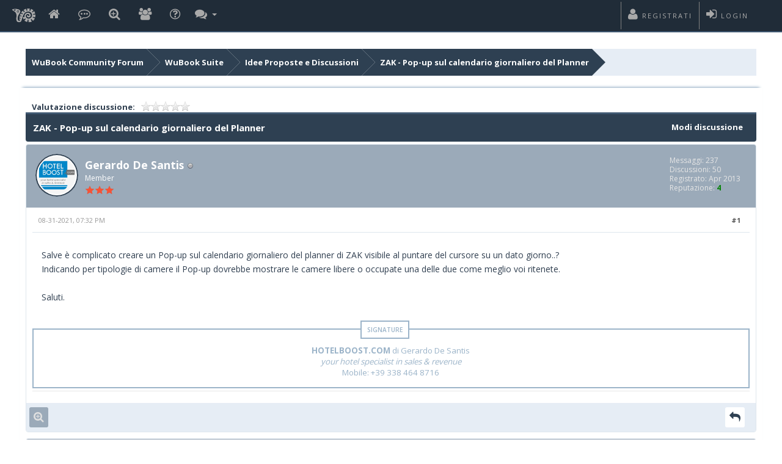

--- FILE ---
content_type: text/html; charset=UTF-8
request_url: https://wubook.net/forum/showthread.php?tid=2773&pid=15352
body_size: 19418
content:
<!DOCTYPE html PUBLIC "-//WAPFORUM//DTD XHTML Mobile 1.0//EN" "http://www.wapforum.org/DTD/xhtml-mobile10.dtd"><!-- start: showthread -->
<html xml:lang="it" lang="it" xmlns="http://www.w3.org/1999/xhtml">
<head>
<title>ZAK - Pop-up sul calendario giornaliero del Planner</title>
<!-- start: headerinclude -->
<!-- Google tag (gtag.js) -->
<script async src="https://www.googletagmanager.com/gtag/js?id=G-WRD6YTZW24"></script>
<script>
window.dataLayer = window.dataLayer || [];
function gtag(){dataLayer.push(arguments);}
gtag('js', new Date());

gtag('config', 'G-WRD6YTZW24');
</script>

<link rel="stylesheet" href="https://stackpath.bootstrapcdn.com/bootstrap/4.3.1/css/bootstrap.min.css" />
<link rel="alternate" type="application/rss+xml" title="Ultime discussioni (RSS 2.0)" href="https://wubook.net/forum/syndication.php" />
<link href="https://fonts.googleapis.com/css?family=Open+Sans:400,600,700" rel="stylesheet"> 
<link rel="alternate" type="application/atom+xml" title="Ultime discussioni (Atom 1.0)" href="https://wubook.net/forum/syndication.php?type=atom1.0" />
<meta http-equiv="Content-Type" content="text/html; charset=UTF-8" />
<meta http-equiv="Content-Script-Type" content="text/javascript" />
<meta name="viewport" content="width=device-width, initial-scale=1.0">
<link rel="stylesheet" href="https://stackpath.bootstrapcdn.com/bootstrap/4.3.1/css/bootstrap.min.css" />
<link rel="stylesheet" href="https://maxcdn.bootstrapcdn.com/font-awesome/4.6.3/css/font-awesome.min.css">
<link href="https://wubook.net/forum/images/wubook/css/jquery.tipsy.css" rel="stylesheet" type="text/css" />
<link type="text/css" rel="stylesheet" href="https://wubook.net/forum/cache/themes/theme8/portal.css?t=1721747330" />
<link type="text/css" rel="stylesheet" href="https://wubook.net/forum/cache/themes/theme8/theme.css?t=1721747330" />
<link type="text/css" rel="stylesheet" href="https://wubook.net/forum/cache/themes/theme8/showthread.css?t=1721747330" />
<link type="text/css" rel="stylesheet" href="https://wubook.net/forum/cache/themes/theme8/css3.css?t=1721747330" />
<link type="text/css" rel="stylesheet" href="https://wubook.net/forum/cache/themes/theme8/global.css?t=1721747330" />
<link type="text/css" rel="stylesheet" href="https://wubook.net/forum/cache/themes/theme8/alerts.css?t=1721747330" />
<link type="text/css" rel="stylesheet" href="https://wubook.net/forum/cache/themes/theme8/private.css?t=1721747330" />
<link type="text/css" rel="stylesheet" href="https://wubook.net/forum/cache/themes/theme8/custom_global.css?t=1721747330" />
<link type="text/css" rel="stylesheet" href="https://wubook.net/forum/cache/themes/theme8/custom_theme.css?t=1721747330" />
<link type="text/css" rel="stylesheet" href="https://wubook.net/forum/cache/themes/theme8/custom_responsive.css?t=1721747330" />
<link type="text/css" rel="stylesheet" href="https://wubook.net/forum/css.php?stylesheet%5B0%5D=176" />

<link href="https://wubook.net/forum/images/wubook/css/responsive.css" rel="stylesheet" type="text/css" />
<link href="https://wubook.net/forum/images/wubook/css/index.css" rel="stylesheet" type="text/css" />
<script type="text/javascript" src="https://wubook.net/forum/jscripts/jquery.js?ver=1813"></script>
<script type="text/javascript" src="https://ajax.googleapis.com/ajax/libs/jqueryui/1.8.2/jquery-ui.min.js"></script>
<script src="https://cdnjs.cloudflare.com/ajax/libs/popper.js/1.14.7/umd/popper.min.js"  crossorigin="anonymous"></script>
<script src="https://stackpath.bootstrapcdn.com/bootstrap/4.3.1/js/bootstrap.min.js" ></script>
<script type="text/javascript" src="https://wubook.net/forum/jscripts/jquery.plugins.min.js?ver=1813"></script>
<script type="text/javascript" src="https://wubook.net/forum/jscripts/general.js?ver=1813"></script>
<script type="text/javascript" src="https://wubook.net/forum/images/wubook/js/jquery.cookie.js"></script>
<script type="text/javascript" src="https://wubook.net/forum/images/wubook/js/theme.js"></script>

<script type="text/javascript">
jQuery(document).ready(function($){ 
$(".forumbit_subforums").each(function () {
 if($(this).length){
  $(this).parents(".rowbit").find("a[data-subforum]").addClass("smalltext").attr("data-subforum", "true");
 }
}); 
$(".menu > ul > li >a[href]").each(function() { if (this.href == window.location.href) { $(this).addClass("active"); } });
});
</script>

<script type="text/javascript">
<!--
	lang.unknown_error = "Si è verificato un errore sconosciuto.";

	lang.select2_match = "E' disponibile solo un risultato, premi invio per selezionarlo.";
	lang.select2_matches = "{1} risultati disponibili, usa i tasti freccia su e freccia giù per spostarti.";
	lang.select2_nomatches = "Nessun risultato";
	lang.select2_inputtooshort_single = "Inserisci uno o più caratteri";
	lang.select2_inputtooshort_plural = "Inserisci {1} o più caratteri";
	lang.select2_inputtoolong_single = "Cancella un carattere";
	lang.select2_inputtoolong_plural = "Cancella {1} caratteri";
	lang.select2_selectiontoobig_single = "Puoi selezionare solo un oggetto";
	lang.select2_selectiontoobig_plural = "Puoi selezionare solo {1} oggetti";
	lang.select2_loadmore = "Caricando altri risultati&hellip;";
	lang.select2_searching = "Ricerca in corso&hellip;";
	
		var templates = {
		modal: '<div class=\"modal\">\
	<div style=\"overflow-y: auto; max-height: 400px;\">\
		<table border=\"0\" cellspacing=\"0\" cellpadding=\"5\" class=\"tborder\">\
			<tr>\
				<td class=\"thead\"><strong>__title__</strong></td>\
			</tr>\
			<tr>\
				<td class=\"trow1\">__message__</td>\
			</tr>\
			<tr>\
				<td class=\"tfoot\">\
					<div style=\"text-align: center\" class=\"modal_buttons\">__buttons__</div>\
				</td>\
			</tr>\
		</table>\
	</div>\
</div>',
		modal_button: '<input type=\"submit\" class=\"button\" value=\"__title__\"/>&nbsp;'
	};

	var cookieDomain = "";
	var cookiePath = "/forum/";
	var cookiePrefix = "";
	var cookieSecureFlag = "1";
	var deleteevent_confirm = "Sei sicuro di voler cancellare questo evento?";
	var removeattach_confirm = "Sei sicuro di voler rimuovere da questo messaggio l'allegato selezionato?";
	var loading_text = 'Caricamento. <br />Attendere&hellip;';
	var saving_changes = 'Salvataggio delle modifiche in corso&hellip;';
	var use_xmlhttprequest = "1";
	var my_post_key = "1820ffb555b661ff0e56c028f3c1d320";
	var rootpath = "https://wubook.net/forum";
	var imagepath = "https://wubook.net/forum/images/wubook";
  	var yes_confirm = "Si";
	var no_confirm = "No";
	var MyBBEditor = null;
	var spinner_image = "https://wubook.net/forum/images/wubook/spinner.gif";
	var spinner = "<img src='" + spinner_image +"' alt='' />";
	var modal_zindex = 9999;
// -->
</script>

<script type="text/javascript">
//ScrollToTop
jQuery(document).ready(function() {
    var offset = 100;
    var duration = 250;
    jQuery(window).scroll(function() {
        if (jQuery(this).scrollTop() > offset) {
            jQuery(".scrolltotop").fadeIn(duration);
        } else {
            jQuery(".scrolltotop").fadeOut(duration);
        	}
    });
    
    jQuery('.scrolltotop').click(function(event) {
        event.preventDefault();
        jQuery('html, body').animate({scrollTop: 0}, 600);
        	return false;
    	})
});
</script>
<!-- end: headerinclude -->
<link rel="canonical" href="https://wubook.net/forumshowthread.php?tid=2773">
<script type="application/ld+json">
{
"@context": "http://schema.org/",
"@type": "NewsArticle",
"headline": "ZAK - Pop-up sul calendario giornaliero del Planner",
"datePublished": "",
"description": "ZAK - Pop-up sul calendario giornaliero del Planner",
  "image": {
"@type": "ImageObject",
"height": "",
"width": "",
    "url": "https://wubook.net/forum/skins/refigma/img/wubook-logo-header.png"
},
"author": "WuBook",
"publisher": {
"@type": "Organization",
"logo": {
"@type": "ImageObject",
    "url": "https://wubook.net/forum/skins/refigma/img/wubook-logo-header.png"
},
    "name": "WuBook Community Forum"
},
"articleBody": ""
}
</script>
<meta property="og:type" content="article"/>
  <meta property="og:title" content="ZAK - Pop-up sul calendario giornaliero del Planner"/>
  <meta property="og:url" content="https://wubook.net/forumshowthread.php?tid=2773"/>
    <meta property="og:image" content="https://wubook.net/forum/skins/refigma/img/wubook-logo-header.png"/>
    <meta property="article:author" content="WuBook"/>
<script type="text/javascript">
<!--
	var quickdelete_confirm = "Sei sicuro di voler cancellare questo messaggio?";
	var quickrestore_confirm = "Sei sicuro di voler ripristinare questo messaggio?";
	var allowEditReason = "1";
	lang.save_changes = "Salva modifiche";
	lang.cancel_edit = "Annulla modifiche";
	lang.quick_edit_update_error = "Si è verificato un errore durante la modifica del messaggio:";
	lang.quick_reply_post_error = "Si è verificato un errore durante l'invio della risposta:";
	lang.quick_delete_error = "Si è verificato un errore durante la cancellazione del messaggio:";
	lang.quick_delete_success = "Il messaggio è stato cancellato correttamente.";
	lang.quick_delete_thread_success = "La discussione è stata cancellata con successo.";
	lang.quick_restore_error = "Si è verificato un errore durante il ripristino della risposta:";
	lang.quick_restore_success = "Il messaggio è stato ripristinato con successo.";
	lang.editreason = "Motivo modifica";
// -->
</script>
<!-- jeditable (jquery) -->
<script type="text/javascript" src="https://wubook.net/forum/jscripts/report.js?ver=1804"></script>
<script src="https://wubook.net/forum/jscripts/jeditable/jeditable.min.js"></script>
<script type="text/javascript" src="https://wubook.net/forum/jscripts/thread.js?ver=1804"></script>
<script type="text/javascript">
</script>
</head>
<body>
	<!-- start: header -->

<div id="quick_login">
  <div class="loginform">
    <button type="button" class="close"><i class="fa fa-times"></i></button>
    <form method="post" action="https://wubook.net/forum/member.php">
        <input name="action" type="hidden" value="do_login" />
        <input name="url" type="hidden" value="" />
        <input name="quick_login" type="hidden" value="1" />
        <input name="my_post_key" type="hidden" value="1820ffb555b661ff0e56c028f3c1d320" />
        <span class="input-group-addon"><i class="glyphicon glyphicon-user"></i></span>
        <input id="quick_login_user" class="form-control" style="text-align: left;padding-left: 20px;margin-left: 0px;" name="username" value="" placeholder="Username or Email" type="text">
        <span class="input-group-addon"><i class="glyphicon glyphicon-lock"></i></span>
        <input class="form-control" style="text-align: left;padding-left: 20px;margin-left: 0px;" name="password" placeholder="Password" type="password">
        <div class="checkbox" >
          <label for="quick_login_remember">
            <input name="quick_remember"  value="yes" class="checkbox" checked="checked" type="checkbox"> Remember me
          </label>
        </div>
        <button type="submit" class="btn btn-primary">Login</button>
    </form>
      <a href="https://wubook.net/wauth/wauth/clogin/?rt=https%3A%2F%2Fwubook.net%2Fwauth%2Fwauth%2F_forum_%2F%3Freturn_to%3Dhttps%3A%2F%2Fwubook.net%2Fforum%2Fmember.php%26return_redirect%3Dhttps%3A%2F%2Fwubook.net%2Fforum%2Fshowthread.php%3Ftid%3D2773%26pid%3D15352" class="enter" style="float: left;"><span class="reg"><i class="fa fa-user"></i> Wubook Login</span></a>
      <a href="https://wubook.net/forum/member.php?action=lostpw" class="enter" style="float: left;"><span class="reg"><i class="fa fa-key"></i>Lost Password</span></a>
  </div>
</div>
<div id="header">
<nav class="navbar navbar-default" role="navigation">
     <div id="panel" class="panel">
     <a href="/" id="wb_logo_link" alt="wubook" title="wubook" target="_blank">
					<img src="[data-uri]" />
				</a>
		<div class="upper">
			<div class="wrapper">
          	<div class="menu">
              	<ul>
                  	<li ><a  class="home" href="https://wubook.net/forum/index.php" title="Home"></a></li>
                    <!-- start: header_menu_portal -->
<li><a href="https://wubook.net/forum/portal.php" class="portal" title="Portal" ></a></li>
<!-- end: header_menu_portal -->
					          <li ><a class="search searchbtn" href="#search" title="Quick Search"></a></li>
                    <!-- start: header_menu_memberlist -->
<li><a href="https://wubook.net/forum/memberlist.php" class="memberlist" title="Lista utenti"></a></li>
<!-- end: header_menu_memberlist -->
                    
                	 <li><a class="help" href="https://wubook.net/forum/misc.php?action=help" title="Help"></a></li>
    <div class="dropdown drposts">
        <a data-target="#" href="#" data-toggle="dropdown" class="dropdown-toggle"><i class="fa fa-comments" style="font-size: 17px;"></i> <b class="caret"></b></i></a>
        <ul class="dropdown-menu">
        <li><a href="https://wubook.net/forum/search.php?action=unreads"><i class="fa fa-eye-slash" style="margin-right: 5px;"></i>Non letti</a></li>
            <li><a href="https://wubook.net/forum/search.php?action=getnew"><i class="fa fa-eye" style="margin-right: 5px;"></i>Nuovi messaggi</a></li>
            <li><a href="https://wubook.net/forum/search.php?action=getdaily"><i class="fa fa-eye" style="margin-right: 5px;"></i>Messaggi di oggi</a></li>
            <li><a href="https://wubook.net/forum/search.php" title="Search"><i class="fa fa-search" style="margin-right: 5px;"></i>Ricerca</a></li>
        </ul>   
    </div>
                </ul>
          	</div>
        	<div class="usersection">
				<!-- start: header_welcomeblock_guest -->
      <div class="welcome-guest"></div> 
      <a href="#quick_login"  class="enter d-block">
        <span class="loggin"><i class="fa fa-sign-in"></i> Login</span>
      </a>

      <a href="/page/register-23.html" class="enter d-block">
        <span class="reg"><i class="fa fa-user"></i> Registrati</span>
      </a>


<script type="text/javascript">
	$("#quick_login input[name='url']").val($(location).attr('href'));
</script>
<!-- end: header_welcomeblock_guest -->
        	</div>
			</div>
	</div>
</div>
</nav>
<div class="scrolltotop"><i class="fa fa-arrow-circle-o-up" aria-hidden="true"></i>
</div>
<!--<div id="logo">-->
  <!--<div class="logo-inner">	-->
    <!--<a href="https://wubook.net/forum/index.php"><img class="tt" src="https://wubook.net/forum/images/wubook/logo.png" alt="WuBook Community Forum" title="WuBook Community Forum" /></a>-->
    <!--</div>-->
  <!--</div>-->
</div>

<div id="search">
    <button type="button" class="close"><i class="fa fa-times"></i></button>
    <form class="search-form" action="search.php" method="post">
		<input type="hidden" name="action" value="do_search" />
         <input type="hidden" name="postthread" value="1" />
         <input type="hidden" name="forums" value="all" />
         <input type="hidden" name="showresults" value="threads" />
         <input type="search" name="keywords" placeholder="Ricerca" />
         <button type="submit" class="btn btn-primary">Cerca</button>
    </form>
</div>

<div id="header-responsive">
<nav class="navbar-responsive navbar-default" role="navigation">
       <div id="card-responsive">
       <a href="/" id="wb_logo_link_resp" alt="wubook" title="wubook" target="_blank">
					<img src="[data-uri]" />
				</a>
         <!-- start: header_welcomeblock_guest -->
      <div class="welcome-guest"></div> 
      <a href="#quick_login"  class="enter d-block">
        <span class="loggin"><i class="fa fa-sign-in"></i> Login</span>
      </a>

      <a href="/page/register-23.html" class="enter d-block">
        <span class="reg"><i class="fa fa-user"></i> Registrati</span>
      </a>


<script type="text/javascript">
	$("#quick_login input[name='url']").val($(location).attr('href'));
</script>
<!-- end: header_welcomeblock_guest -->
      </div>
      
      <!--<div id="logo-responsive">  -->
        <!--<h1>-->
          <!--<a href="https://wubook.net/forum/index.php"><img src="https://wubook.net/forum/images/wubook/logo.png" /></a>-->
          <!--</h1>-->
        <!--</div>-->
      
		<div id="menu" >
     <div style="margin: 5px 5px 0px;">
          <div class="navbar-header">
          <button type="button" class="navbar-toggle collapsed" data-toggle="collapse" data-target="#nav-menu" style="float: none;">
            <i class="fa fa-bars"></i>
          </button>
            <span style="font-size: 16px; float: left; margin-top: 3px;"></span>
        </div>
          </div>
         
          <div class="navbar-collapse collapse" id="nav-menu">
            <ul class="nav navbar-nav" data-nav_menu="true">
                  	<li ><a class="home"  href="https://wubook.net/forum/index.php" title="Forum"></a></li>
                    <!-- start: header_menu_portal -->
<li><a href="https://wubook.net/forum/portal.php" class="portal" title="Portal" ></a></li>
<!-- end: header_menu_portal -->
					          <li ><a class="search searchbtn" href="#search" title="Quick Search"></a></li>
                    <!-- start: header_menu_memberlist -->
<li><a href="https://wubook.net/forum/memberlist.php" class="memberlist" title="Lista utenti"></a></li>
<!-- end: header_menu_memberlist -->
                    
                	 <li ><a class="help" href="https://wubook.net/forum/misc.php?action=help" title="Help"></a></li>
            </ul>        
		   </div>
            </div> 
          
             
</nav>

<div class="scrolltotop"><i class="fa fa-arrow-circle-o-up" aria-hidden="true"></i></div>
<!--<div id="logo">-->
  <!--<div class="logo-inner">	-->
    <!--<a href="https://wubook.net/forum/index.php"><img src="https://wubook.net/forum/images/wubook/logo.png" alt="WuBook Community Forum" title="WuBook Community Forum" /></a>-->
    <!--</div>-->
  <!--</div>-->
</div>

<div id="main-container">
<main>
<!-- start: nav -->
<fieldset class="breadcrumb">
	<span class="crumbs"><!-- start: nav_bit -->
<span class="crust">
	<a href="https://wubook.net/forum/index.php" class="crumb">WuBook Community Forum</a>
	<span class="arrow">
		<span>&gt;</span>
	</span>
</span>
<!-- end: nav_bit --><!-- start: nav_bit -->
<span class="crust">
	<a href="forumdisplay.php?fid=1" class="crumb">WuBook Suite</a>
	<span class="arrow">
		<span>&gt;</span>
	</span>
</span>
<!-- end: nav_bit --><!-- start: nav_bit -->
<span class="crust">
	<a href="forumdisplay.php?fid=5&amp;page=27" class="crumb">Idee Proposte e Discussioni</a>
	<span class="arrow">
		<span>&gt;</span>
	</span>
</span>
<!-- end: nav_bit --><!-- start: nav_sep_active -->

<!-- end: nav_sep_active -->
		<span class="crust"><!-- start: nav_bit_active -->
<a href="showthread.php?tid=2773" class="crumb">
	ZAK - Pop-up sul calendario giornaliero del Planner
</a>
<span class="arrow">
	<span></span>
</span>
<!-- end: nav_bit_active --></span>
	</span>
<div class="breadicon">
<!--<i class="fa fa-ellipsis-v" style="font-size: 20px; margin-top: 12px; color: #fff;"></i>
-->
</div>
</fieldset>

<div class="navigation-responsive">
<!-- start: nav_bit -->
<span class="crust">
	<a href="https://wubook.net/forum/index.php" class="crumb">WuBook Community Forum</a>
	<span class="arrow">
		<span>&gt;</span>
	</span>
</span>
<!-- end: nav_bit --><!-- start: nav_bit -->
<span class="crust">
	<a href="forumdisplay.php?fid=1" class="crumb">WuBook Suite</a>
	<span class="arrow">
		<span>&gt;</span>
	</span>
</span>
<!-- end: nav_bit --><!-- start: nav_bit -->
<span class="crust">
	<a href="forumdisplay.php?fid=5&amp;page=27" class="crumb">Idee Proposte e Discussioni</a>
	<span class="arrow">
		<span>&gt;</span>
	</span>
</span>
<!-- end: nav_bit --><!-- start: nav_sep_active -->

<!-- end: nav_sep_active --><!-- start: nav_bit_active -->
<a href="showthread.php?tid=2773" class="crumb">
	ZAK - Pop-up sul calendario giornaliero del Planner
</a>
<span class="arrow">
	<span></span>
</span>
<!-- end: nav_bit_active -->
</div>
<!-- end: nav -->
<div class="content  col-lg-11 col-md-11 col-xs-12 box-shadow-top">
			<div id="wrapperindex">
				
				
				
				
				
				 
                 <!-- BAM -->
				
				<!-- /BAM -->
				<br />
<!-- end: header -->
	
	
	<div class="float_left">
		
	</div>
    <div class="new_reply">
	    
    </div>
	<!-- start: showthread_ratethread -->
<div class="rate_thread">
		<script type="text/javascript">
		<!--
			lang.ratings_update_error = "";
		// -->
		</script>
		<script type="text/javascript" src="https://wubook.net/forum/jscripts/rating.js?ver=1804"></script>
		<strong class="float_left" style="padding-right: 10px;">Valutazione discussione:</strong>
		<div class="inline_rating">
			<ul class="star_rating star_rating_notrated" id="rating_thread_2773">
				<li style="width: 0%" class="current_rating" id="current_rating_2773">0 voto(i) - 0 media</li>
				<li><a class="one_star" title="1 stella su 5" href="./ratethread.php?tid=2773&amp;rating=1&amp;my_post_key=1820ffb555b661ff0e56c028f3c1d320">1</a></li>
				<li><a class="two_stars" title="2 stelle su 5" href="./ratethread.php?tid=2773&amp;rating=2&amp;my_post_key=1820ffb555b661ff0e56c028f3c1d320">2</a></li>
				<li><a class="three_stars" title="3 stelle su 5" href="./ratethread.php?tid=2773&amp;rating=3&amp;my_post_key=1820ffb555b661ff0e56c028f3c1d320">3</a></li>
				<li><a class="four_stars" title="4 stelle su 5" href="./ratethread.php?tid=2773&amp;rating=4&amp;my_post_key=1820ffb555b661ff0e56c028f3c1d320">4</a></li>
				<li><a class="five_stars" title="5 stelle su 5" href="./ratethread.php?tid=2773&amp;rating=5&amp;my_post_key=1820ffb555b661ff0e56c028f3c1d320">5</a></li>
			</ul>
		</div>
</div>
<!-- end: showthread_ratethread -->
	<table border="0" cellspacing="0" cellpadding="3" class="tborder tfixed clear">
		<tr>
			<td class="thead-dark">
				<div class="float_right">
					<span class="smalltext"><strong><a href="javascript:;" id="thread_modes">Modi discussione</a></strong></span>
				</div>
				<div>
					<strong>ZAK - Pop-up sul calendario giornaliero del Planner</strong>
				</div>
			</td>
		</tr>
<tr><td id="posts_container">
	<div id="posts">
		<!-- start: postbit -->

<a name="pid15346" id="pid15346"></a>
<div class="post " style="" id="post_15346">
<div class="post_author">
	<!-- start: postbit_avatar -->
<div class="author_avatar"><a href="member.php?action=profile&amp;uid=114"><img src="https://wubook.net/forum/uploads/avatars/avatar_114.png?dateline=1542027684" alt="" width="70" height="70" /></a></div>
<!-- end: postbit_avatar -->
	<div class="author_information">
			<strong><span class="largetext"><a href="https://wubook.net/forum/member.php?action=profile&amp;uid=114">Gerardo De Santis</a></span></strong> <!-- start: postbit_offline -->
<img src="https://wubook.net/forum/images/wubook/buddy_offline.png" title="Offline" alt="Offline" class="buddy_status" />
<!-- end: postbit_offline --><br />
			<span class="smalltext">
				Member<br />
				<img src="https://wubook.net/forum/images/wubook/star.png" border="0" alt="*" /><img src="https://wubook.net/forum/images/wubook/star.png" border="0" alt="*" /><img src="https://wubook.net/forum/images/wubook/star.png" border="0" alt="*" /><br />
				
			</span>
	</div>
	<div class="author_statistics">
		<!-- start: postbit_author_user -->
	Messaggi: 237<br />
	Discussioni: 50<br />
	Registrato: Apr 2013
	<!-- start: postbit_reputation -->
<br />Reputazione: <!-- start: postbit_reputation_formatted_link -->
<a href="reputation.php?uid=114"><strong class="reputation_positive">4</strong></a>
<!-- end: postbit_reputation_formatted_link -->
<!-- end: postbit_reputation -->
     
<!-- end: postbit_author_user -->
	</div>
</div>
<div class="post_content">
	<div class="post_head">
		<!-- start: postbit_posturl -->
<div class="float_right" style="vertical-align: top">
<strong><a href="showthread.php?tid=2773&amp;pid=15346#pid15346" class="tt" title="ZAK - Pop-up sul calendario giornaliero del Planner">#1</a></strong>

</div>
<!-- end: postbit_posturl -->
		
		<span class="post_date">08-31-2021, 07:32 PM <span class="post_edit" id="edited_by_15346"></span></span>
		
	</div>
	<div class="post_body scaleimages" id="pid_15346">
		Salve è complicato creare un Pop-up sul calendario giornaliero del planner di ZAK visibile al puntare del cursore su un dato giorno..?<br />
Indicando per tipologie di camere il Pop-up dovrebbe mostrare le camere libere o occupate una delle due come meglio voi ritenete.<br />
<br />
Saluti.
	</div>
	
	<!-- start: postbit_signature -->
<div class="signature scaleimages">
<span style="font-weight: bold;" class="mycode_b">HOTELBOOST.COM</span> di Gerardo De Santis<br />
<span style="font-style: italic;" class="mycode_i">your hotel specialist in sales &amp; revenue</span><br />
Mobile: +39 338 464 8716
</div>
<!-- end: postbit_signature -->
	<div class="post_meta" id="post_meta_15346">
		
	</div>
</div>
<div class="post_controls tfoot">
	<div class="postbit_buttons postbit_buttons-mobile author_buttons postbit_footer" style="text-align: left;">
		<!-- start: postbit_find -->
<a href="search.php?action=finduser&amp;uid=114" title="Trova tutti i messaggi di questo utente" class="tt postbit_find"><span>Cerca</span></a>
<!-- end: postbit_find -->
	<div class="postbit_buttons postbit_buttons-mobile post_management_buttons float_right">
		<!-- start: postbit_quote -->
<a href="newreply.php?tid=2773&amp;replyto=15346" title="Cita questo messaggio nella tua risposta" class="tt postbit_quote"><span>Cita messaggio</span></a>
<!-- end: postbit_quote -->
	</div>
    </div>
<div id="edit_post_15346_popup" class="popup_menu1" style="display: none;"><div class="popup_item_container"><a href="javascript:;" class="popup_item quick_edit_button" id="quick_edit_post_15346">Modifica rapida</a></div><div class="popup_item_container"><a href="editpost.php?pid=15346" class="popup_item">Modifica completa</a></div></div>   
<script type="text/javascript">
// <!--
	if(use_xmlhttprequest == "1")
	{
		$("#edit_post_15346").popupMenu();
	}
// -->
	</script>
</div> 
</div>
<!-- end: postbit --><!-- start: postbit -->

<a name="pid15349" id="pid15349"></a>
<div class="post " style="" id="post_15349">
<div class="post_author">
	<!-- start: postbit_avatar -->
<div class="author_avatar"><a href="member.php?action=profile&amp;uid=1692"><img src="https://wubook.net/forum/uploads/avatars/avatar_1692.png?dateline=1457605321" alt="" width="70" height="70" /></a></div>
<!-- end: postbit_avatar -->
	<div class="author_information">
			<strong><span class="largetext"><a href="https://wubook.net/forum/member.php?action=profile&amp;uid=1692"><span style="color: green;"><strong><em>pink</em></strong></span></a></span></strong> <!-- start: postbit_offline -->
<img src="https://wubook.net/forum/images/wubook/buddy_offline.png" title="Offline" alt="Offline" class="buddy_status" />
<!-- end: postbit_offline --><br />
			<span class="smalltext">
				Administrator<br />
				<img src="https://wubook.net/forum/images/wubook/star.png" border="0" alt="*" /><img src="https://wubook.net/forum/images/wubook/star.png" border="0" alt="*" /><img src="https://wubook.net/forum/images/wubook/star.png" border="0" alt="*" /><img src="https://wubook.net/forum/images/wubook/star.png" border="0" alt="*" /><img src="https://wubook.net/forum/images/wubook/star.png" border="0" alt="*" /><img src="https://wubook.net/forum/images/wubook/star.png" border="0" alt="*" /><img src="https://wubook.net/forum/images/wubook/star.png" border="0" alt="*" /><br />
				
			</span>
	</div>
	<div class="author_statistics">
		<!-- start: postbit_author_user -->
	Messaggi: 345<br />
	Discussioni: 4<br />
	Registrato: Mar 2016
	<!-- start: postbit_reputation -->
<br />Reputazione: <!-- start: postbit_reputation_formatted_link -->
<a href="reputation.php?uid=1692"><strong class="reputation_positive">4</strong></a>
<!-- end: postbit_reputation_formatted_link -->
<!-- end: postbit_reputation -->
     
<!-- end: postbit_author_user -->
	</div>
</div>
<div class="post_content">
	<div class="post_head">
		<!-- start: postbit_posturl -->
<div class="float_right" style="vertical-align: top">
<strong><a href="showthread.php?tid=2773&amp;pid=15349#pid15349" class="tt" title="RE: ZAK - Pop-up sul calendario giornaliero del Planner">#2</a></strong>

</div>
<!-- end: postbit_posturl -->
		
		<span class="post_date">09-01-2021, 11:17 AM <span class="post_edit" id="edited_by_15349"></span></span>
		
	</div>
	<div class="post_body scaleimages" id="pid_15349">
		Ciao Gerardo,<br />
per avere un quadro giornaliero delle camere occupate e libere,<br />
potresti usare il rack e filtrare i risultati per tipo camera.<br />
Potrebbe esserti d'aiuto?
	</div>
	
	<!-- start: postbit_signature -->
<div class="signature scaleimages">
Andrea (aka pink) - Blog <a href="https://wubook.net/blog" target="_blank" rel="noopener" class="mycode_url">https://wubook.net/blog</a> - Web <a href="https://wubook.net" target="_blank" rel="noopener" class="mycode_url">https://wubook.net</a> - Zak <a href="https://zak.wubook.net/" target="_blank" rel="noopener" class="mycode_url">https://zak.wubook.net/</a>
</div>
<!-- end: postbit_signature -->
	<div class="post_meta" id="post_meta_15349">
		
	</div>
</div>
<div class="post_controls tfoot">
	<div class="postbit_buttons postbit_buttons-mobile author_buttons postbit_footer" style="text-align: left;">
		<!-- start: postbit_www -->
<a href="https://wubook.net/" target="_blank" title="Visita il sito web di questo utente" class="tt postbit_website"><span>Sito web</span></a>
<!-- end: postbit_www --><!-- start: postbit_find -->
<a href="search.php?action=finduser&amp;uid=1692" title="Trova tutti i messaggi di questo utente" class="tt postbit_find"><span>Cerca</span></a>
<!-- end: postbit_find -->
	<div class="postbit_buttons postbit_buttons-mobile post_management_buttons float_right">
		<!-- start: postbit_quote -->
<a href="newreply.php?tid=2773&amp;replyto=15349" title="Cita questo messaggio nella tua risposta" class="tt postbit_quote"><span>Cita messaggio</span></a>
<!-- end: postbit_quote -->
	</div>
    </div>
<div id="edit_post_15349_popup" class="popup_menu1" style="display: none;"><div class="popup_item_container"><a href="javascript:;" class="popup_item quick_edit_button" id="quick_edit_post_15349">Modifica rapida</a></div><div class="popup_item_container"><a href="editpost.php?pid=15349" class="popup_item">Modifica completa</a></div></div>   
<script type="text/javascript">
// <!--
	if(use_xmlhttprequest == "1")
	{
		$("#edit_post_15349").popupMenu();
	}
// -->
	</script>
</div> 
</div>
<!-- end: postbit --><!-- start: postbit -->

<a name="pid15350" id="pid15350"></a>
<div class="post " style="" id="post_15350">
<div class="post_author">
	<!-- start: postbit_avatar -->
<div class="author_avatar"><a href="member.php?action=profile&amp;uid=114"><img src="https://wubook.net/forum/uploads/avatars/avatar_114.png?dateline=1542027684" alt="" width="70" height="70" /></a></div>
<!-- end: postbit_avatar -->
	<div class="author_information">
			<strong><span class="largetext"><a href="https://wubook.net/forum/member.php?action=profile&amp;uid=114">Gerardo De Santis</a></span></strong> <!-- start: postbit_offline -->
<img src="https://wubook.net/forum/images/wubook/buddy_offline.png" title="Offline" alt="Offline" class="buddy_status" />
<!-- end: postbit_offline --><br />
			<span class="smalltext">
				Member<br />
				<img src="https://wubook.net/forum/images/wubook/star.png" border="0" alt="*" /><img src="https://wubook.net/forum/images/wubook/star.png" border="0" alt="*" /><img src="https://wubook.net/forum/images/wubook/star.png" border="0" alt="*" /><br />
				
			</span>
	</div>
	<div class="author_statistics">
		<!-- start: postbit_author_user -->
	Messaggi: 237<br />
	Discussioni: 50<br />
	Registrato: Apr 2013
	<!-- start: postbit_reputation -->
<br />Reputazione: <!-- start: postbit_reputation_formatted_link -->
<a href="reputation.php?uid=114"><strong class="reputation_positive">4</strong></a>
<!-- end: postbit_reputation_formatted_link -->
<!-- end: postbit_reputation -->
     
<!-- end: postbit_author_user -->
	</div>
</div>
<div class="post_content">
	<div class="post_head">
		<!-- start: postbit_posturl -->
<div class="float_right" style="vertical-align: top">
<strong><a href="showthread.php?tid=2773&amp;pid=15350#pid15350" class="tt" title="RE: ZAK - Pop-up sul calendario giornaliero del Planner">#3</a></strong>

</div>
<!-- end: postbit_posturl -->
		
		<span class="post_date">09-01-2021, 01:35 PM <span class="post_edit" id="edited_by_15350"></span></span>
		
	</div>
	<div class="post_body scaleimages" id="pid_15350">
		<blockquote class="mycode_quote"><cite><span> (09-01-2021, 11:17 AM)</span>pink Ha scritto:  <a href="https://wubook.net/forum/showthread.php?pid=15349#pid15349" class="quick_jump"></a></cite>Ciao Gerardo,<br />
per avere un quadro giornaliero delle camere occupate e libere,<br />
potresti usare il rack e filtrare i risultati per tipo camera.<br />
Potrebbe esserti d'aiuto?</blockquote><br />
Ciao Pink il senso del pop-up era quello di avere una panoramica velocissima direttamente da planner senza uscire dal esso. <br />
Il tuo consiglio sicuramente sarà di aiuto ma magari sarà utile per altre informazioni.<br />
in questo caso a volte quando si è sul planner capita di chiedersi l'occupazione o le camere libere di un dato giorno per tipologia, per cui da qui l'idea del pop-up sulle date del planner.<br />
<br />
Pink una cosa simile, vedi ancche allegato:<br />
<!-- start: postbit_attachments_thumbnails_thumbnail -->
<a href="attachment.php?aid=655" target="_blank"><img src="attachment.php?thumbnail=655" class="attachment" alt="" title="Nome del file: Pop-up.JPG&#13;Dimensione: 17.04 KB&#13;09-01-2021, 01:35 PM" /></a>&nbsp;&nbsp;&nbsp;
<!-- end: postbit_attachments_thumbnails_thumbnail -->
	</div>
	
	<!-- start: postbit_signature -->
<div class="signature scaleimages">
<span style="font-weight: bold;" class="mycode_b">HOTELBOOST.COM</span> di Gerardo De Santis<br />
<span style="font-style: italic;" class="mycode_i">your hotel specialist in sales &amp; revenue</span><br />
Mobile: +39 338 464 8716
</div>
<!-- end: postbit_signature -->
	<div class="post_meta" id="post_meta_15350">
		
	</div>
</div>
<div class="post_controls tfoot">
	<div class="postbit_buttons postbit_buttons-mobile author_buttons postbit_footer" style="text-align: left;">
		<!-- start: postbit_find -->
<a href="search.php?action=finduser&amp;uid=114" title="Trova tutti i messaggi di questo utente" class="tt postbit_find"><span>Cerca</span></a>
<!-- end: postbit_find -->
	<div class="postbit_buttons postbit_buttons-mobile post_management_buttons float_right">
		<!-- start: postbit_quote -->
<a href="newreply.php?tid=2773&amp;replyto=15350" title="Cita questo messaggio nella tua risposta" class="tt postbit_quote"><span>Cita messaggio</span></a>
<!-- end: postbit_quote -->
	</div>
    </div>
<div id="edit_post_15350_popup" class="popup_menu1" style="display: none;"><div class="popup_item_container"><a href="javascript:;" class="popup_item quick_edit_button" id="quick_edit_post_15350">Modifica rapida</a></div><div class="popup_item_container"><a href="editpost.php?pid=15350" class="popup_item">Modifica completa</a></div></div>   
<script type="text/javascript">
// <!--
	if(use_xmlhttprequest == "1")
	{
		$("#edit_post_15350").popupMenu();
	}
// -->
	</script>
</div> 
</div>
<!-- end: postbit --><!-- start: postbit -->

<a name="pid15351" id="pid15351"></a>
<div class="post " style="" id="post_15351">
<div class="post_author">
	<!-- start: postbit_avatar -->
<div class="author_avatar"><a href="member.php?action=profile&amp;uid=1692"><img src="https://wubook.net/forum/uploads/avatars/avatar_1692.png?dateline=1457605321" alt="" width="70" height="70" /></a></div>
<!-- end: postbit_avatar -->
	<div class="author_information">
			<strong><span class="largetext"><a href="https://wubook.net/forum/member.php?action=profile&amp;uid=1692"><span style="color: green;"><strong><em>pink</em></strong></span></a></span></strong> <!-- start: postbit_offline -->
<img src="https://wubook.net/forum/images/wubook/buddy_offline.png" title="Offline" alt="Offline" class="buddy_status" />
<!-- end: postbit_offline --><br />
			<span class="smalltext">
				Administrator<br />
				<img src="https://wubook.net/forum/images/wubook/star.png" border="0" alt="*" /><img src="https://wubook.net/forum/images/wubook/star.png" border="0" alt="*" /><img src="https://wubook.net/forum/images/wubook/star.png" border="0" alt="*" /><img src="https://wubook.net/forum/images/wubook/star.png" border="0" alt="*" /><img src="https://wubook.net/forum/images/wubook/star.png" border="0" alt="*" /><img src="https://wubook.net/forum/images/wubook/star.png" border="0" alt="*" /><img src="https://wubook.net/forum/images/wubook/star.png" border="0" alt="*" /><br />
				
			</span>
	</div>
	<div class="author_statistics">
		<!-- start: postbit_author_user -->
	Messaggi: 345<br />
	Discussioni: 4<br />
	Registrato: Mar 2016
	<!-- start: postbit_reputation -->
<br />Reputazione: <!-- start: postbit_reputation_formatted_link -->
<a href="reputation.php?uid=1692"><strong class="reputation_positive">4</strong></a>
<!-- end: postbit_reputation_formatted_link -->
<!-- end: postbit_reputation -->
     
<!-- end: postbit_author_user -->
	</div>
</div>
<div class="post_content">
	<div class="post_head">
		<!-- start: postbit_posturl -->
<div class="float_right" style="vertical-align: top">
<strong><a href="showthread.php?tid=2773&amp;pid=15351#pid15351" class="tt" title="RE: ZAK - Pop-up sul calendario giornaliero del Planner">#4</a></strong>

</div>
<!-- end: postbit_posturl -->
		
		<span class="post_date">09-01-2021, 03:17 PM <span class="post_edit" id="edited_by_15351"><!-- start: postbit_editedby -->
<span class="edited_post">(Questo messaggio è stato modificato l'ultima volta il: 09-01-2021, 05:32 PM da <a href="https://wubook.net/forum/member.php?action=profile&amp;uid=1692">pink</a>.)</span>
<!-- end: postbit_editedby --></span></span>
		
	</div>
	<div class="post_body scaleimages" id="pid_15351">
		Capisco perfettamente le tue ragioni, ma non lo trovo realizzabile.<br />
Perlomeno non come ce lo suggerisci tu.<br />
Immagina di avere un popup che all'hover mi mostra delle info, avremmo<br />
un po' di problemi da risolvere.<br />
In che posizione attiveresti il popup? Nella label con la data?<br />
Sul tipo camera?<br />
Immagina di avere un hover sempre attivo e di non averne bisogno:<br />
ogni volta che passi sopra una cella deputata all'hover, ti comparirà<br />
un popup con delle info che, probabilmente nella maggior parte dei casi,<br />
non ti servono. Sarebbe più una scocciatura che altro.<br />
Inoltre tu vorresti vedere la dispo, mentre altri clienti vorrebbero<br />
visualizzare altre info e si scatenerebbe la caccia al popup più utile...<br />
<br />
Se utilizzi il filtra per tipo camera posto sul menu del planner, non riesci<br />
ad avere una visione chiara dell'occupancy per giorno?
	</div>
	
	<!-- start: postbit_signature -->
<div class="signature scaleimages">
Andrea (aka pink) - Blog <a href="https://wubook.net/blog" target="_blank" rel="noopener" class="mycode_url">https://wubook.net/blog</a> - Web <a href="https://wubook.net" target="_blank" rel="noopener" class="mycode_url">https://wubook.net</a> - Zak <a href="https://zak.wubook.net/" target="_blank" rel="noopener" class="mycode_url">https://zak.wubook.net/</a>
</div>
<!-- end: postbit_signature -->
	<div class="post_meta" id="post_meta_15351">
		
	</div>
</div>
<div class="post_controls tfoot">
	<div class="postbit_buttons postbit_buttons-mobile author_buttons postbit_footer" style="text-align: left;">
		<!-- start: postbit_www -->
<a href="https://wubook.net/" target="_blank" title="Visita il sito web di questo utente" class="tt postbit_website"><span>Sito web</span></a>
<!-- end: postbit_www --><!-- start: postbit_find -->
<a href="search.php?action=finduser&amp;uid=1692" title="Trova tutti i messaggi di questo utente" class="tt postbit_find"><span>Cerca</span></a>
<!-- end: postbit_find -->
	<div class="postbit_buttons postbit_buttons-mobile post_management_buttons float_right">
		<!-- start: postbit_quote -->
<a href="newreply.php?tid=2773&amp;replyto=15351" title="Cita questo messaggio nella tua risposta" class="tt postbit_quote"><span>Cita messaggio</span></a>
<!-- end: postbit_quote -->
	</div>
    </div>
<div id="edit_post_15351_popup" class="popup_menu1" style="display: none;"><div class="popup_item_container"><a href="javascript:;" class="popup_item quick_edit_button" id="quick_edit_post_15351">Modifica rapida</a></div><div class="popup_item_container"><a href="editpost.php?pid=15351" class="popup_item">Modifica completa</a></div></div>   
<script type="text/javascript">
// <!--
	if(use_xmlhttprequest == "1")
	{
		$("#edit_post_15351").popupMenu();
	}
// -->
	</script>
</div> 
</div>
<!-- end: postbit --><!-- start: postbit -->

<a name="pid15352" id="pid15352"></a>
<div class="post " style="" id="post_15352">
<div class="post_author">
	<!-- start: postbit_avatar -->
<div class="author_avatar"><a href="member.php?action=profile&amp;uid=114"><img src="https://wubook.net/forum/uploads/avatars/avatar_114.png?dateline=1542027684" alt="" width="70" height="70" /></a></div>
<!-- end: postbit_avatar -->
	<div class="author_information">
			<strong><span class="largetext"><a href="https://wubook.net/forum/member.php?action=profile&amp;uid=114">Gerardo De Santis</a></span></strong> <!-- start: postbit_offline -->
<img src="https://wubook.net/forum/images/wubook/buddy_offline.png" title="Offline" alt="Offline" class="buddy_status" />
<!-- end: postbit_offline --><br />
			<span class="smalltext">
				Member<br />
				<img src="https://wubook.net/forum/images/wubook/star.png" border="0" alt="*" /><img src="https://wubook.net/forum/images/wubook/star.png" border="0" alt="*" /><img src="https://wubook.net/forum/images/wubook/star.png" border="0" alt="*" /><br />
				
			</span>
	</div>
	<div class="author_statistics">
		<!-- start: postbit_author_user -->
	Messaggi: 237<br />
	Discussioni: 50<br />
	Registrato: Apr 2013
	<!-- start: postbit_reputation -->
<br />Reputazione: <!-- start: postbit_reputation_formatted_link -->
<a href="reputation.php?uid=114"><strong class="reputation_positive">4</strong></a>
<!-- end: postbit_reputation_formatted_link -->
<!-- end: postbit_reputation -->
     
<!-- end: postbit_author_user -->
	</div>
</div>
<div class="post_content">
	<div class="post_head">
		<!-- start: postbit_posturl -->
<div class="float_right" style="vertical-align: top">
<strong><a href="showthread.php?tid=2773&amp;pid=15352#pid15352" class="tt" title="RE: ZAK - Pop-up sul calendario giornaliero del Planner">#5</a></strong>

</div>
<!-- end: postbit_posturl -->
		
		<span class="post_date">09-02-2021, 02:49 AM <span class="post_edit" id="edited_by_15352"></span></span>
		
	</div>
	<div class="post_body scaleimages" id="pid_15352">
		<blockquote class="mycode_quote"><cite><span> (09-01-2021, 03:17 PM)</span>pink Ha scritto:  <a href="https://wubook.net/forum/showthread.php?pid=15351#pid15351" class="quick_jump"></a></cite>Capisco perfettamente le tue ragioni, ma non lo trovo realizzabile.<br />
Perlomeno non come ce lo suggerisci tu.<br />
Immagina di avere un popup che all'hover mi mostra delle info, avremmo<br />
un po' di problemi da risolvere.<br />
In che posizione attiveresti il popup? Nella label con la data?<br />
Sul tipo camera?<br />
Immagina di avere un hover sempre attivo e di non averne bisogno:<br />
ogni volta che passi sopra una cella deputata all'hover, ti comparirà<br />
un popup con delle info che, probabilmente nella maggior parte dei casi,<br />
non ti servono. Sarebbe più una scocciatura che altro.<br />
Inoltre tu vorresti vedere la dispo, mentre altri clienti vorrebbero<br />
visualizzare altre info e si scatenerebbe la caccia al popup più utile...<br />
<br />
Se utilizzi il filtra per tipo camera posto sul menu del planner, non riesci<br />
ad avere una visione chiara dell'occupancy per giorno?</blockquote><br />
Pink la mia era semplicemente una proposta in riferimento al planner, una lettura veloce di ciò che accade quotidianamente.<br />
Il planner è imputato per la gestione delle notti quindi camere e le relative occupancy, non discuto che altri clienti vorrebbero altro, quello che sto chiedendo è perfettamente in linea con la funzione del planner.<br />
Esempio: sul planner non può essere impostato se la camera è pulita o meno, ci sono altri layotu di ZAK preposti per questo, quindi una proposta del genere non è in linea con la funzione del planner di ZAK. <br />
Anche se così come te l'ho scritto potrei anche dirti che sto sbagliando, ma limitiamoci alla funzione del planner e le attività affini alle occiupazioni delle camere e la loro occupancy.<br />
<br />
Poi debbo smentirti su quanto dici, con prove dimostrabili quando vuoi perchè non lavoro solo su ZAk come PMS ma anche su altri PMS e ti posso garantire che quello che dici in riferimento a:<br />
<span style="font-style: italic;" class="mycode_i"><span style="color: #333333;" class="mycode_color"><span style="font-family: Tahoma, Verdana, Arial, sans-serif;" class="mycode_font"><br />
"<span style="font-size: small;" class="mycode_size">Immagina di avere un hover sempre attivo e di non averne bisogno: </span></span></span></span><span style="font-style: italic;" class="mycode_i"><span style="color: #333333;" class="mycode_color"><span style="font-size: small;" class="mycode_size"><span style="font-family: Tahoma, Verdana, Arial, sans-serif;" class="mycode_font">ogni volta che passi sopra una cella deputata all'hover, ti comparirà </span></span></span></span><span style="font-style: italic;" class="mycode_i"><span style="color: #333333;" class="mycode_color"><span style="font-size: small;" class="mycode_size"><span style="font-family: Tahoma, Verdana, Arial, sans-serif;" class="mycode_font">un popup con delle info che, probabilmente nella maggior parte dei casi,</span></span></span></span><br />
<span style="color: #333333;" class="mycode_color"><span style="font-size: small;" class="mycode_size"><span style="font-family: Tahoma, Verdana, Arial, sans-serif;" class="mycode_font"><span style="font-style: italic;" class="mycode_i">non ti servono. Sarebbe più una scocciatura che altro." </span></span></span></span><br />
<br />
non è per niente vero e pure se fosse vorrei vivere la "scocciatura" che tu mi dici, visto che la vivo già.<br />
E a tal proposito mi sembra che tu stia ipotizzando "una scocciatura" mentre io ti sto parlando di qualcosa di concreto su cui ci lavoro quotidianamente e non disturba affatto. <br />
Tu programmi, io ci lavoro. Penso che può bastare come differenza.<br />
<br />
Preferirei che le tue ipotesi si basassero non sul lavoro che una struttura svolge quotidianamente e le sue eventuali scocciature che subirebbe, ma su tematiche tecniche legate al tuo lavoro. (Giusto per aprire una paraentesi sul tuo lavoro. Mi trovo a gestire oltre a tre PMS, tre channel manager differenti non capisco perchè le cancellazioni di ZAK e WuBook non portano la tipologia di camera ma solo check in, check out, nome del cliente e numero di prenotazione. Perchè gli altri CM portano dettagliatamente tutte le info compreso la camera cancellata...?)<br />
E' una scocciatura questa per l'hotel, perchè non è mai stata risolta...?<br />
Ho aperto un topic penso due anni fa su questa tematica e mai risolta. <br />
<br />
Cmq se possibile il pop-up va bene, se non possibile me ne farò una ragione, come le cancellazioni senza dettaglio camera cancellata, mai risolto.<br />
Dovrei aprire un topic "i casi seri mai risolti di WuBook". Se avrò tempo lo farò.<br />
<br />
PS<br />
Inoltre come è impostato il calendario del planner di ZAK un utente va sulla data solo per inseire la verticale bianca sul data prescelta.<br />
Sopra la data cliccare sulla freccetta capovolta per inserire note e date importanti, quindi se con il cursore cammina sulle date del calendario è perchè vuole conoscere la disponibilità.<br />
Le azioni presenti ora sul planner di ZAK hanno bisogna di un action da parte dell utente cliccandoci.<br />
Poi aggiungo potresti insegnarlo tu a me che il pop-up potebbe avere anche un tempo prestabilito per mettersi in evidenza e quindi non creare assolutamente la scocciatura che tu dici perchè se non trascorso quel tempo il pop-up non si mette in evidenza.<br />
Lo shot di seguito ha l'8 evidenziato di giallo, lì è che dovrebbe uscire il pop-up se trascorso x tempo e posto il cursore sopra.<br />
<br />
<!-- start: postbit_attachments_thumbnails_thumbnail -->
<a href="attachment.php?aid=656" target="_blank"><img src="attachment.php?thumbnail=656" class="attachment" alt="" title="Nome del file: Pop-up_.jpg&#13;Dimensione: 66.6 KB&#13;09-02-2021, 02:32 AM" /></a>&nbsp;&nbsp;&nbsp;
<!-- end: postbit_attachments_thumbnails_thumbnail -->
	</div>
	
	<!-- start: postbit_signature -->
<div class="signature scaleimages">
<span style="font-weight: bold;" class="mycode_b">HOTELBOOST.COM</span> di Gerardo De Santis<br />
<span style="font-style: italic;" class="mycode_i">your hotel specialist in sales &amp; revenue</span><br />
Mobile: +39 338 464 8716
</div>
<!-- end: postbit_signature -->
	<div class="post_meta" id="post_meta_15352">
		
	</div>
</div>
<div class="post_controls tfoot">
	<div class="postbit_buttons postbit_buttons-mobile author_buttons postbit_footer" style="text-align: left;">
		<!-- start: postbit_find -->
<a href="search.php?action=finduser&amp;uid=114" title="Trova tutti i messaggi di questo utente" class="tt postbit_find"><span>Cerca</span></a>
<!-- end: postbit_find -->
	<div class="postbit_buttons postbit_buttons-mobile post_management_buttons float_right">
		<!-- start: postbit_quote -->
<a href="newreply.php?tid=2773&amp;replyto=15352" title="Cita questo messaggio nella tua risposta" class="tt postbit_quote"><span>Cita messaggio</span></a>
<!-- end: postbit_quote -->
	</div>
    </div>
<div id="edit_post_15352_popup" class="popup_menu1" style="display: none;"><div class="popup_item_container"><a href="javascript:;" class="popup_item quick_edit_button" id="quick_edit_post_15352">Modifica rapida</a></div><div class="popup_item_container"><a href="editpost.php?pid=15352" class="popup_item">Modifica completa</a></div></div>   
<script type="text/javascript">
// <!--
	if(use_xmlhttprequest == "1")
	{
		$("#edit_post_15352").popupMenu();
	}
// -->
	</script>
</div> 
</div>
<!-- end: postbit --><!-- start: postbit -->

<a name="pid15354" id="pid15354"></a>
<div class="post " style="" id="post_15354">
<div class="post_author">
	<!-- start: postbit_avatar -->
<div class="author_avatar"><a href="member.php?action=profile&amp;uid=1692"><img src="https://wubook.net/forum/uploads/avatars/avatar_1692.png?dateline=1457605321" alt="" width="70" height="70" /></a></div>
<!-- end: postbit_avatar -->
	<div class="author_information">
			<strong><span class="largetext"><a href="https://wubook.net/forum/member.php?action=profile&amp;uid=1692"><span style="color: green;"><strong><em>pink</em></strong></span></a></span></strong> <!-- start: postbit_offline -->
<img src="https://wubook.net/forum/images/wubook/buddy_offline.png" title="Offline" alt="Offline" class="buddy_status" />
<!-- end: postbit_offline --><br />
			<span class="smalltext">
				Administrator<br />
				<img src="https://wubook.net/forum/images/wubook/star.png" border="0" alt="*" /><img src="https://wubook.net/forum/images/wubook/star.png" border="0" alt="*" /><img src="https://wubook.net/forum/images/wubook/star.png" border="0" alt="*" /><img src="https://wubook.net/forum/images/wubook/star.png" border="0" alt="*" /><img src="https://wubook.net/forum/images/wubook/star.png" border="0" alt="*" /><img src="https://wubook.net/forum/images/wubook/star.png" border="0" alt="*" /><img src="https://wubook.net/forum/images/wubook/star.png" border="0" alt="*" /><br />
				
			</span>
	</div>
	<div class="author_statistics">
		<!-- start: postbit_author_user -->
	Messaggi: 345<br />
	Discussioni: 4<br />
	Registrato: Mar 2016
	<!-- start: postbit_reputation -->
<br />Reputazione: <!-- start: postbit_reputation_formatted_link -->
<a href="reputation.php?uid=1692"><strong class="reputation_positive">4</strong></a>
<!-- end: postbit_reputation_formatted_link -->
<!-- end: postbit_reputation -->
     
<!-- end: postbit_author_user -->
	</div>
</div>
<div class="post_content">
	<div class="post_head">
		<!-- start: postbit_posturl -->
<div class="float_right" style="vertical-align: top">
<strong><a href="showthread.php?tid=2773&amp;pid=15354#pid15354" class="tt" title="RE: ZAK - Pop-up sul calendario giornaliero del Planner">#6</a></strong>

</div>
<!-- end: postbit_posturl -->
		
		<span class="post_date">09-02-2021, 09:52 AM <span class="post_edit" id="edited_by_15354"></span></span>
		
	</div>
	<div class="post_body scaleimages" id="pid_15354">
		Ciao Gerardo,<br />
ti sei focalizzato molto sulla parola 'scocciature' e me ne dispiace, ma non è <br />
un parere mio o un'idea che mi è balzata in mente, ma semplicemente dei <br />
feedback che abbiamo ricevuto nel corso degli anni da tanti clienti.<br />
Detto ciò, tutto si può fare, ma stiamo lavorando ud un miniplanner che probabilmente<br />
riuscirà a soddisfare le tue necessità.
	</div>
	
	<!-- start: postbit_signature -->
<div class="signature scaleimages">
Andrea (aka pink) - Blog <a href="https://wubook.net/blog" target="_blank" rel="noopener" class="mycode_url">https://wubook.net/blog</a> - Web <a href="https://wubook.net" target="_blank" rel="noopener" class="mycode_url">https://wubook.net</a> - Zak <a href="https://zak.wubook.net/" target="_blank" rel="noopener" class="mycode_url">https://zak.wubook.net/</a>
</div>
<!-- end: postbit_signature -->
	<div class="post_meta" id="post_meta_15354">
		
	</div>
</div>
<div class="post_controls tfoot">
	<div class="postbit_buttons postbit_buttons-mobile author_buttons postbit_footer" style="text-align: left;">
		<!-- start: postbit_www -->
<a href="https://wubook.net/" target="_blank" title="Visita il sito web di questo utente" class="tt postbit_website"><span>Sito web</span></a>
<!-- end: postbit_www --><!-- start: postbit_find -->
<a href="search.php?action=finduser&amp;uid=1692" title="Trova tutti i messaggi di questo utente" class="tt postbit_find"><span>Cerca</span></a>
<!-- end: postbit_find -->
	<div class="postbit_buttons postbit_buttons-mobile post_management_buttons float_right">
		<!-- start: postbit_quote -->
<a href="newreply.php?tid=2773&amp;replyto=15354" title="Cita questo messaggio nella tua risposta" class="tt postbit_quote"><span>Cita messaggio</span></a>
<!-- end: postbit_quote -->
	</div>
    </div>
<div id="edit_post_15354_popup" class="popup_menu1" style="display: none;"><div class="popup_item_container"><a href="javascript:;" class="popup_item quick_edit_button" id="quick_edit_post_15354">Modifica rapida</a></div><div class="popup_item_container"><a href="editpost.php?pid=15354" class="popup_item">Modifica completa</a></div></div>   
<script type="text/javascript">
// <!--
	if(use_xmlhttprequest == "1")
	{
		$("#edit_post_15354").popupMenu();
	}
// -->
	</script>
</div> 
</div>
<!-- end: postbit --><!-- start: postbit -->

<a name="pid15361" id="pid15361"></a>
<div class="post " style="" id="post_15361">
<div class="post_author">
	<!-- start: postbit_avatar -->
<div class="author_avatar"><a href="member.php?action=profile&amp;uid=114"><img src="https://wubook.net/forum/uploads/avatars/avatar_114.png?dateline=1542027684" alt="" width="70" height="70" /></a></div>
<!-- end: postbit_avatar -->
	<div class="author_information">
			<strong><span class="largetext"><a href="https://wubook.net/forum/member.php?action=profile&amp;uid=114">Gerardo De Santis</a></span></strong> <!-- start: postbit_offline -->
<img src="https://wubook.net/forum/images/wubook/buddy_offline.png" title="Offline" alt="Offline" class="buddy_status" />
<!-- end: postbit_offline --><br />
			<span class="smalltext">
				Member<br />
				<img src="https://wubook.net/forum/images/wubook/star.png" border="0" alt="*" /><img src="https://wubook.net/forum/images/wubook/star.png" border="0" alt="*" /><img src="https://wubook.net/forum/images/wubook/star.png" border="0" alt="*" /><br />
				
			</span>
	</div>
	<div class="author_statistics">
		<!-- start: postbit_author_user -->
	Messaggi: 237<br />
	Discussioni: 50<br />
	Registrato: Apr 2013
	<!-- start: postbit_reputation -->
<br />Reputazione: <!-- start: postbit_reputation_formatted_link -->
<a href="reputation.php?uid=114"><strong class="reputation_positive">4</strong></a>
<!-- end: postbit_reputation_formatted_link -->
<!-- end: postbit_reputation -->
     
<!-- end: postbit_author_user -->
	</div>
</div>
<div class="post_content">
	<div class="post_head">
		<!-- start: postbit_posturl -->
<div class="float_right" style="vertical-align: top">
<strong><a href="showthread.php?tid=2773&amp;pid=15361#pid15361" class="tt" title="RE: ZAK - Pop-up sul calendario giornaliero del Planner">#7</a></strong>

</div>
<!-- end: postbit_posturl -->
		
		<span class="post_date">09-03-2021, 09:01 PM <span class="post_edit" id="edited_by_15361"></span></span>
		
	</div>
	<div class="post_body scaleimages" id="pid_15361">
		<blockquote class="mycode_quote"><cite><span> (09-02-2021, 09:52 AM)</span>pink Ha scritto:  <a href="https://wubook.net/forum/showthread.php?pid=15354#pid15354" class="quick_jump"></a></cite>Ciao Gerardo,<br />
ti sei focalizzato molto sulla parola 'scocciature' e me ne dispiace, ma non è <br />
un parere mio o un'idea che mi è balzata in mente, ma semplicemente dei <br />
feedback che abbiamo ricevuto nel corso degli anni da tanti clienti.<br />
Detto ciò, tutto si può fare, ma stiamo lavorando ud un miniplanner che probabilmente<br />
riuscirà a soddisfare le tue necessità.</blockquote><br />
Ciao Pink apprezzo l'impegno sul mini planner.<br />
Se parli di Feedback in generale come contraddirti, ma se ti rifierisci al pop-up questo è un tool mai stato pesente sul planner di zak quindi non capisco come abbiate potuto ricevere dei feedback negativi in merito.<br />
Ad ogni modo grazie per l'attenzione che hai avuto attendo il mini planner. Saluti.
	</div>
	
	<!-- start: postbit_signature -->
<div class="signature scaleimages">
<span style="font-weight: bold;" class="mycode_b">HOTELBOOST.COM</span> di Gerardo De Santis<br />
<span style="font-style: italic;" class="mycode_i">your hotel specialist in sales &amp; revenue</span><br />
Mobile: +39 338 464 8716
</div>
<!-- end: postbit_signature -->
	<div class="post_meta" id="post_meta_15361">
		
	</div>
</div>
<div class="post_controls tfoot">
	<div class="postbit_buttons postbit_buttons-mobile author_buttons postbit_footer" style="text-align: left;">
		<!-- start: postbit_find -->
<a href="search.php?action=finduser&amp;uid=114" title="Trova tutti i messaggi di questo utente" class="tt postbit_find"><span>Cerca</span></a>
<!-- end: postbit_find -->
	<div class="postbit_buttons postbit_buttons-mobile post_management_buttons float_right">
		<!-- start: postbit_quote -->
<a href="newreply.php?tid=2773&amp;replyto=15361" title="Cita questo messaggio nella tua risposta" class="tt postbit_quote"><span>Cita messaggio</span></a>
<!-- end: postbit_quote -->
	</div>
    </div>
<div id="edit_post_15361_popup" class="popup_menu1" style="display: none;"><div class="popup_item_container"><a href="javascript:;" class="popup_item quick_edit_button" id="quick_edit_post_15361">Modifica rapida</a></div><div class="popup_item_container"><a href="editpost.php?pid=15361" class="popup_item">Modifica completa</a></div></div>   
<script type="text/javascript">
// <!--
	if(use_xmlhttprequest == "1")
	{
		$("#edit_post_15361").popupMenu();
	}
// -->
	</script>
</div> 
</div>
<!-- end: postbit -->
	</div>
</td>
</tr>
	</table>
	<div class="tfoot">
		<!-- start: showthread_search -->
	<div class="fsearch mt-3">
		<form action="search.php" method="post">
			<input type="hidden" name="action" value="thread" />
			<input type="hidden" name="tid" value="2773" />
			<input type="text" name="keywords" value="Inserisci termine di ricerca" onfocus="if(this.value == 'Inserisci termine di ricerca') { this.value = ''; }" onblur="if(this.value=='') { this.value='Inserisci termine di ricerca'; }" class="textbox" size="25" />
			<input type="submit" class="button" value="Cerca nella discussione" />
		</form>
	</div>
<!-- end: showthread_search -->
		<div>
			<a class="effect" href="showthread.php?tid=2773&amp;action=nextoldest" title="Precedente"><i class="fa fa-caret-square-o-left fa-2x"></i></a>&nbsp;&nbsp;
			<a class="effect" href="showthread.php?tid=2773&amp;action=nextnewest" title="Successivo"><i class="fa fa-caret-square-o-right fa-2x"></i></a>
		</div>
	</div>
	<div class="float_left">
		
	</div>
    <div class="new_reply_bottom">
	    
    </div>
	<br class="clear" />
	
	
	
	<br />
	<div class="float_left">
		<ul class="thread_tools">
			<li class="printable"><a href="printthread.php?tid=2773">Mostra modalità stampabile</a></li>
			
			<li class="subscription_add"><a href="usercp.php?action=addsubscription&amp;tid=2773&amp;my_post_key=1820ffb555b661ff0e56c028f3c1d320">Sottoscrivi questa discussione</a></li>
			
		</ul>
	</div>

	<div class="float_right" style="text-align: right;">
		
		<!-- start: forumjump_advanced -->
<form action="forumdisplay.php" method="get">
<span class="smalltext"><strong>Vai al forum:</strong></span>
<select name="fid" class="forumjump">
<option value="-4">Messaggi privati</option>
<option value="-3">Pannello di controllo utente</option>
<option value="-5">Chi è Online</option>
<option value="-2">Cerca</option>
<option value="-1">Home del forum</option>
<!-- start: forumjump_bit -->
<option value="1" > WuBook Suite</option>
<!-- end: forumjump_bit --><!-- start: forumjump_bit -->
<option value="23" >-- 💡WuTips &amp; Tricks💡 Lo sapevi che?</option>
<!-- end: forumjump_bit --><!-- start: forumjump_bit -->
<option value="5" selected="selected">-- Idee Proposte e Discussioni</option>
<!-- end: forumjump_bit --><!-- start: forumjump_bit -->
<option value="7" >-- Supporto sul Gestionale Zak</option>
<!-- end: forumjump_bit --><!-- start: forumjump_bit -->
<option value="2" >-- Supporto sul Booking Engine</option>
<!-- end: forumjump_bit --><!-- start: forumjump_bit -->
<option value="10" >-- Supporto sul Channel Manager</option>
<!-- end: forumjump_bit --><!-- start: forumjump_bit -->
<option value="6" >-- Reclami</option>
<!-- end: forumjump_bit --><!-- start: forumjump_bit -->
<option value="18" > Guide, Manuali e Consigli</option>
<!-- end: forumjump_bit --><!-- start: forumjump_bit -->
<option value="19" >-- Guide e manuali per il booking engine</option>
<!-- end: forumjump_bit --><!-- start: forumjump_bit -->
<option value="20" >-- Guide e manuali per il channel manager</option>
<!-- end: forumjump_bit --><!-- start: forumjump_bit -->
<option value="21" >-- Guide e manuali per Zak</option>
<!-- end: forumjump_bit -->
</select>
<!-- start: gobutton -->

<!-- end: gobutton -->
</form>
<script type="text/javascript">
$(".forumjump").on('change', function() {
	var option = $(this).val();

	if(option < 0)
	{
		window.location = 'forumdisplay.php?fid='+option;
	}
	else
	{
		window.location = 'forumdisplay.php?fid='+option;
	}
});
</script>
<!-- end: forumjump_advanced -->
		<!-- start: showthread_search -->
	<div class="fsearch mt-3">
		<form action="search.php" method="post">
			<input type="hidden" name="action" value="thread" />
			<input type="hidden" name="tid" value="2773" />
			<input type="text" name="keywords" value="Inserisci termine di ricerca" onfocus="if(this.value == 'Inserisci termine di ricerca') { this.value = ''; }" onblur="if(this.value=='') { this.value='Inserisci termine di ricerca'; }" class="textbox" size="25" />
			<input type="submit" class="button" value="Cerca nella discussione" />
		</form>
	</div>
<!-- end: showthread_search -->
	</div>
	<br class="clear" />
	<!-- start: showthread_usersbrowsing -->
<br />
<table border="0" cellspacing="0" cellpadding="3" class="tborder">
<tr><td class="thead"><strong>Utenti che stanno guardando questa discussione: </strong></td></tr>
<tr><td class="trow1" style="padding: 7px 7px 7px 15px;">
<span class="smalltext">1 Ospite(i)</span>
</td></tr>
</table>
<br />
<!-- end: showthread_usersbrowsing -->
	<!-- start: footer -->
	</div>
</div>
<div class="legend" style="margin-bottom: 0px;border-top: 3px solid #4da6ff;">
	         <ul class="text_center_top d-inline-flex mt-2 mb-2" id="inline-popups">        
			    		  
			</ul>
</div>
</main>
<footer class="footer">

			<div class="footer-left align-bottom">
      	<h3>Quick links</h3>
      	<ul>
        	<li><a href="https://wubook.net/forum/search.php?action=getnew"><i style="font-size: 14px;" class="fa fa-comments fa-fw"></i> Nuovi messaggi</a></li>
          <li><a href="https://wubook.net/forum/stats.php"><i style="font-size: 14px;" class="fa fa-bar-chart-o fa-fw"></i> Forum Stats</a></li>
        	<li><a href="https://wubook.net/forum/archive/index.php?thread-2773.html"><i style="font-size: 14px;" class="fa fa-file-o fa-fw"></i> Modalità archivio</a></li>
					<!-- start: footer_contactus -->
<li><a href="https://wubook.net/contact/"><i style="font-size: 14px;" class="fa fa-file-o fa-at"></i> Contattaci</a></li>
<!-- end: footer_contactus -->
				</ul>
			</div>

			<div class="footer-center align-bottom">
				<p class="footer-links">
					<a href="https://wubook.net/forum/index.php">Index</a>
					<a href="https://wubook.net/forum/search.php">Search</a>
					<a href="https://wubook.net/forum/calendar.php">Calendar</a>
					<a href="https://wubook.net/forum/misc.php?action=help">Help</a>
  				<a class="ease-all tt" href="https://wubook.net/forum/misc.php?action=syndication" title="Subscribe to Our FEED"><i class="fa fa-rss"></i></a>
				</p>
			</div>
			
<!--<div class="footer-icons align-bottom">
			<ul>
			  <li><a class="ease-all tt" href="#" title="Like Our Page on Facebook"><i class="fa fa-facebook"></i></a></li>
			  <li><a class="ease-all tt" href="#" title="Follow us on Twitter"><i class="fa fa-twitter"></i></a></li>
			  <li><a class="ease-all tt" href="#" title="Follow us on Google Plus"><i class="fa fa-google-plus"></i></a></li>
			  <li><a class="ease-all tt" href="#" title="View our Youtube Channel"><i class="fa fa-youtube"></i></a></li>
			  <li><a class="ease-all tt" href="https://wubook.net/forum/misc.php?action=syndication" title="Subscribe to Our FEED"><i class="fa fa-rss"></i></a></li>
			</ul>
		</div> -->
	</div>

</footer>

<div id="copyright">
      	<div class="copy-year" style="float: left;">
          	<!-- MyBB is free software developed and maintained by a volunteer community.
					It would be much appreciated by the MyBB Group if you left the full copyright and "powered by" notice intact,
					to show your support for MyBB.  If you choose to remove or modify the copyright below,
					you may be refused support on the MyBB Community Forums.
					This is free software, support us and we'll support you. -->
				<!-- End powered by -->
		</div>
      	<div class="powered-by" style="float: right;">
          	Powered by: <a href="http://www.mybb.com"   target="_blank">MyBB</a>
      	</div>
</div>
<!-- The following piece of code allows MyBB to run scheduled tasks. DO NOT REMOVE --><!-- End task image code --><!-- UNREADPOSTS_JS -->



</div>
<script type="text/javascript" src="https://wubook.net/forum/images/wubook/js/jquery.tipsy.js"></script>
<script>
$('.tt').tipsy({position: 'top-right',})
</script>
<!-- end: footer -->
	<div id="thread_modes_popup" class="popup_menu" style="display: none;"><div class="popup_item_container"><a href="showthread.php?mode=linear&amp;tid=2773&amp;pid=15352#pid15352" class="popup_item">Modo lineare</a></div><div class="popup_item_container"><a href="showthread.php?mode=threaded&amp;tid=2773&amp;pid=15352#pid15352" class="popup_item">Modo discussione</a></div></div>
	<script type="text/javascript">
	// <!--
		if(use_xmlhttprequest == "1")
		{
			$("#thread_modes").popupMenu();
		}
	// -->
	</script>
	<script type="text/javascript">
		$(".author_avatar img").on('error',function () {
			$(this).unbind("error").closest('.author_avatar').remove();
		});
	</script>
</body>
</html>
<!-- end: showthread -->

--- FILE ---
content_type: text/css
request_url: https://wubook.net/forum/cache/themes/theme8/showthread.css?t=1721747330
body_size: 667
content:
.thread-left {
    float: left;
  }

ul.thread_tools,ul.thread_tools li{
	list-style:none;
	padding:0;
	margin:0;
  font-size: 13px;
}

ul.thread_tools li:before{
	padding:4px;
	content:"";
	display:inline-block;
	font-family:FontAwesome;
	font-weight:normal;
	font-size:15px!important;
	text-rendering:auto;
	-webkit-font-smoothing:antialiased;
	-moz-osx-font-smoothing:grayscale;
	margin-right:5px
}

ul.thread_tools li.printable:before {
	content: "\f02f";
}

ul.thread_tools li.sendthread:before {
	content: "\f0e0";
}

ul.thread_tools li.subscription_add:before {
	content: "\f192";
}

ul.thread_tools li.subscription_remove:before {
	content: "\f1db";
}

ul.thread_tools li.poll:before {
	content: "\f0ae";
}

.showthread_spinner {
	width: 100%;
	margin: 0 auto;
	display: block;
	text-align: center;
	padding: 20px;
}

.post .post_author {
    padding: 15px;
    overflow: hidden;
    background: #405972;
}

.post.classic .post_author {
    margin-left: 0px;
    background: #405972;
}

.post.classic {
    padding-top: 0px;
    margin-top: 5px;
    margin-bottom: 20px;
    border-top: 2px solid rgba(91, 130, 164, 1);
}

.post.classic .post_content {
    padding: 0 5px;
    background: #fff;
}

.post.classic .post_author div.author_statistics {
    border-top: 1px solid #537393;
    margin: 6px 0 0 0;
    padding: 6px 6px 3px 6px;
    float: none;
    text-align: left;
}

.post .post_meta {
    margin: 4px 0;
    font-size: 11px;
    color: #999;
    padding: 3px;
    border-top: 1px solid #e6e6e6;
}

.post .post_head {
    font-size: 11px;
    padding: 4px 5px 4px 10px;
    margin-bottom: 5px;
    border-bottom: 2px solid #dee6ed;
}
	

		
		
		
		
		
		
		
		
		
		
		
		
		
		
		
		
		
		
		
		
		
		
		
		
		
		
		
		
		
		
		
		
		
		
		
		
		
		
		
		
		
		
		
		
		
		
		
		
		
		
		
		
		
		
		
		
		
		
		
		
		
		
		
		
		
		
		

--- FILE ---
content_type: text/css
request_url: https://wubook.net/forum/cache/themes/theme8/custom_responsive.css?t=1721747330
body_size: 1128
content:
@media only screen and (max-width: 767px) {
	.scrolltotop {
		display: none !important;
	}
	#card-responsive a#pm_notification,
	#card-responsive a#pm_notification:hover {
		box-shadow: none;
	}
	#mySidenav {
	  z-index: 99999;
	}
	a.botton_ucp {
	  background: #405972 !important;
	}
	.menu_ucp {
	  border-bottom: 3px solid #23313e;
	}
	.menu_ucp_sub li a i {
	  color: #2e4052;
	}
	.menu_ucp_sub li a:hover {
	  border-left: 4px solid #23313e;
	}
	.usermenu-responsive {
		flex: 1;
	}
	.userunique-responsive a {
		color: #a9a9a9 !important;
	}
	[type=button]:not(:disabled),
	button.navbar-toggle.collapsed,
	[type=button]:not(:disabled):hover,
	button.navbar-toggle.collapsed:hover,
	button.navbar-toggle.collapsed:focus {
		min-width: 0 !important;
		background-color: transparent !important;
	}
	.usermenu-responsive .navbar-collapsed {
		clear: both;
	}
	form * {
	  margin-bottom: 8px;
	}
	form .col-sm-4.text-center.my_pbottom {
		padding-top: 52px;
	}
	#card-responsive {
		height: auto;
		display: flex;
	  align-items: center;
	}
	#card-responsive .enter {
	  box-shadow: none;
	  white-space: nowrap;
	  padding: 12px 5px;
	}
	#menu {
	  text-align: left;
	}
	#search .search-form {
  	max-width: 90%;
	}
	#search .btn {
		right: 0 !important;
		left: auto !important;
	}
	.form-horizontal {
	  margin: 0 auto;
	}
	.modal {
		min-width: 90% !important;
		height: auto !important;
	}
	a.botton_ucp {
	  top: 50px;
	}
	.table-responsive {
	  -webkit-overflow-scrolling: touch;
	}
	.navbar-toggle {
		background-color: transparent !important;
	}
	.no_padding_xs .container-fluid {
		padding: 4px;
	}
	.navbar-collapse {
		clear: both;
		z-index: 99999999999;
		white-space: nowrap;
	}
	#nav-menu.navbar-collapse .navbar-nav {
		flex-direction: row;
	}
	td.folder_posts.forumdisplay_sticky,
	td.folder_posts.forumdisplay_regular {
  	display: none;
	}
	.footer .footer-left {
		text-align: left !important;
	}
	td.tfoot.pt-4 * {
		display: block;
		margin: 0 0 0.5em;
		box-sizing: border-box;
		width: 100%;
	}
	form[action="moderation.php"],
	form[action="search.php"],
	form[action="forumdisplay.php"] {
		text-align: left !important;
	}
	form[action="moderation.php"] .smalltext,
	form[action="search.php"] .smalltext,
	form[action="forumdisplay.php"] .smalltext {
		display: block;
		padding: 0 0.5rem !important;
	}
	form[action="moderation.php"] select.forumjump,
	form[action="search.php"] select.forumjump,
	form[action="forumdisplay.php"] select.forumjump,
	input.textbox {
		width: calc(100% - 100px) !important;
		margin-bottom: 0.5rem;
	}
	.postbit_buttons {
		float: right !important;
		margin: 0 !important;
		text-align: left !important;
	}
	.nav-tabs > li a {
		color: white !important;
		min-width: 46px;
		display: inline-block;
		text-align: center;
	}
	.row_dotted {
		display: flex !important;
	}
	.row_dotted a {
		flex: 1;
	}
	.post .post_author {
		text-align: left !important;
	}
	.post .post_author div.author_avatar,
	.post .post_author div.author_information,
	.post .post_author div.author_statistics {
		display: inline-block !important;
		width: auto !important;
	}
	.post .post_author div.author_information {
		float: none !important;
	}
}
@media only screen and (max-width: 700px) {
	.navbar-default {
		padding: 0 !important;
		border-radius: 0 !important;
	}
}
@media screen and (max-width: 980px) and (min-width: 736px) {
	.menu {
	  width: auto !important;
		min-width: 200px !important;
	}}
		
		
		
		

--- FILE ---
content_type: text/css
request_url: https://wubook.net/forum/images/wubook/css/index.css
body_size: 1096
content:
/* Index sidebar */
#nosidebar_index {
    padding-right: 5px;
    padding-left: 5px;
}

.panel {
  width:100%;
}

/* DVZ Shoutbox */

#shoutbox {
	margin-bottom: 10px;
	-webkit-box-shadow: 0 1px 2px -1px #5b82a4;
	-moz-box-shadow: 0 1px 2px -1px #5b82a4;
	box-shadow: 0 1px 2px -1px #5b82a4;
}
#shoutbox .head {
	padding: 8px;
}
#shoutbox.front .head {
    cursor: pointer;
    background: #303f50;
    color: #fff;
}
#shoutbox .head .right {
	float: right;
	margin: 0;
	font-size: 13px;
}
#shoutbox.collapsed .head {
	opacity: 0.6;
}
#shoutbox.collapsed .body {
	display: none;
}
#shoutbox .panel {
	border: solid 1px #435870 !important;
	margin-bottom: 5px;
	padding-bottom: 5px;
}
#shoutbox input.text {
	margin: 0;
	padding: 10px 8px;
	width: 100%;
	box-sizing: border-box;
	border: none;
	box-shadow: inset 0 2px 4px rgba(0, 0, 0, 0.08);
	font-family: Arial, sans-serif;
	font-size: 12px;
	color: #000;
}
#shoutbox .minposts, #shoutbox .blocked {
	padding: 6px;
	font-size: 11px;
}
#shoutbox .panel.minposts {
	background: #FFFED8;
	color: #727250;
}
#shoutbox .panel.blocked {
	background: #FCEFEF;
	color: #543A3A;
}
#shoutbox .panel p {
	margin: 0;
}
#shoutbox .window {
    overflow-y: scroll;
    padding-top: 10px;
    padding-left: 5px;
    background: rgba(217, 240, 255, 0.4);
    border: 2px solid rgba(217, 240, 255, 1);
}
#shoutbox .data {
	display: table;
	width: 100%;
	border-top: solid 2px rgba(0, 0, 0, 0.1);
	font-family: Arial, sans-serif;
	font-size: 12px;
}
#shoutbox.front .data {
	border-top: none;
}
#shoutbox .entry {
	display: table-row !important;
	width: 100%;
	transition: background-color 0.2s;
}
#shoutbox .entry:nth-child(even) {
	background-color: rgba(0, 0, 0, 0.01);
}
#shoutbox .entry.new {
	background-color: rgba(255, 255, 100, 0.1);
}
#shoutbox .entry:target {
	background-color: rgba(50, 200, 255, 0.1);
}
#shoutbox .entry>div {
	border-bottom: solid 1px rgba(46, 64, 82, 0.1);
}
#shoutbox .entry:last-child>div {
	border-bottom: none;
}
#shoutbox .entry>div {
	display: table-cell;
	padding: 6px;
}
#shoutbox .avatar img {
	margin: 0 auto;
	vertical-align: middle;
	max-height: 20px;
	max-width: 20px;
	border: solid 1px rgba(255, 255, 255, 0.1);
	box-shadow: 0 0 2px rgba(0, 0, 0, 0.1);
	cursor: pointer;
}
#shoutbox .user {
	border-right: solid 1px rgba(0, 0, 0, 0.05);
	text-align: right;
	white-space: nowrap;
}
#shoutbox .text {
	width: 100%;
	color: #2e4052;
}
#shoutbox .info {
    font-size: 11px;
    color: #435870;
    white-space: nowrap;
    text-align: right;
    background: rgba(217, 240, 255, 1);
}
#shoutbox .entry.unread .info:before {
	display: inline-block;
	position: relative;
	top: -2px;
	margin-right: 10px;
	height: 4px;
	width: 4px;
	content: '';
	background: rgba(255, 100, 0, 0.8);
	border-radius: 10px;
}
#shoutbox .info a {
	color: inherit;
}
#shoutbox .mod {
	padding: 6px 8px;
	font-size: 9px;
	font-weight: bold;
	color: #AAA;
	text-decoration: none;
}
#shoutbox .mod:nth-of-type(2) {
	margin-right: 5px;
	border-left: solid 1px rgba(0, 0, 0, 0.1);
}
#shoutbox .ip {
	margin-right: 10px;
	color: #CECECE;
}
#shoutbox .head a {
	color: rgba(222, 230, 237, 1);
}
